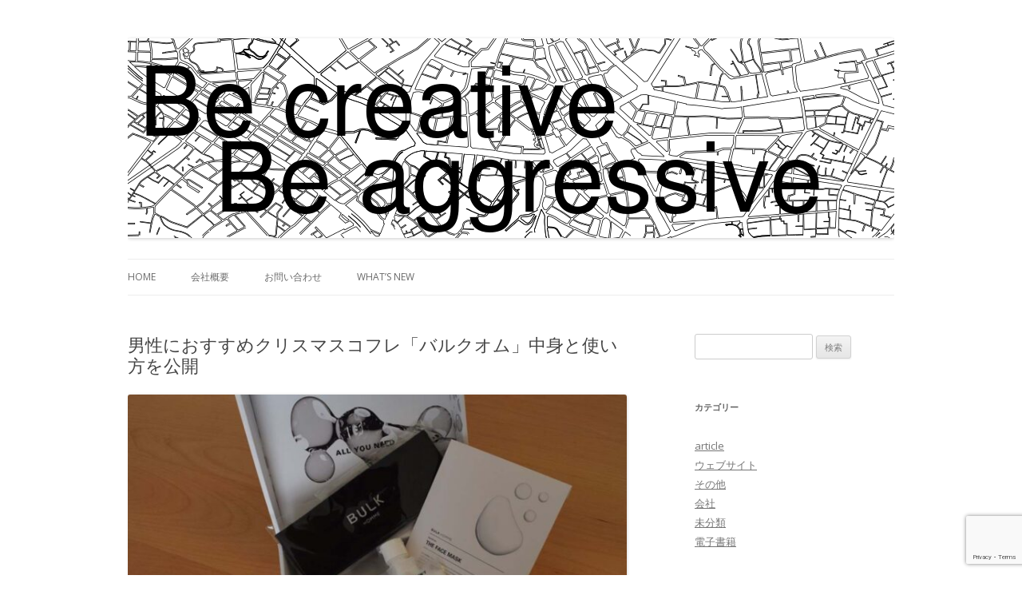

--- FILE ---
content_type: text/html; charset=UTF-8
request_url: http://redhcp.com/article/487936/
body_size: 18187
content:
<!DOCTYPE html>
<!--[if IE 7]>
<html class="ie ie7" lang="ja">
<![endif]-->
<!--[if IE 8]>
<html class="ie ie8" lang="ja">
<![endif]-->
<!--[if !(IE 7) | !(IE 8)  ]><!-->
<html lang="ja">
<!--<![endif]-->
<head>
<meta charset="UTF-8" />
<meta name="viewport" content="width=device-width" />
<title>男性におすすめクリスマスコフレ「バルクオム」中身と使い方を公開 | ビードットコム</title>
<link rel="profile" href="http://gmpg.org/xfn/11" />
<link rel="pingback" href="http://redhcp.com/xmlrpc.php" />
<!--[if lt IE 9]>
<script src="http://redhcp.com/wp-content/themes/twentytwelve/js/html5.js" type="text/javascript"></script>
<![endif]-->
<link rel='dns-prefetch' href='//www.google.com' />
<link rel='dns-prefetch' href='//www.googletagmanager.com' />
<link rel='dns-prefetch' href='//fonts.googleapis.com' />
<link rel='dns-prefetch' href='//s.w.org' />
<link rel="alternate" type="application/rss+xml" title="ビードットコム &raquo; フィード" href="http://redhcp.com/feed/" />
<link rel="alternate" type="application/rss+xml" title="ビードットコム &raquo; コメントフィード" href="http://redhcp.com/comments/feed/" />
<link rel="alternate" type="application/rss+xml" title="ビードットコム &raquo; 男性におすすめクリスマスコフレ「バルクオム」中身と使い方を公開 のコメントのフィード" href="http://redhcp.com/article/487936/feed/" />
<!-- This site uses the Google Analytics by MonsterInsights plugin v7.12.3 - Using Analytics tracking - https://www.monsterinsights.com/ -->
<script type="text/javascript" data-cfasync="false">
    (window.gaDevIds=window.gaDevIds||[]).push("dZGIzZG");
	var mi_version         = '7.12.3';
	var mi_track_user      = true;
	var mi_no_track_reason = '';
	
	var disableStr = 'ga-disable-UA-45731818-1';

	/* Function to detect opted out users */
	function __gaTrackerIsOptedOut() {
		return document.cookie.indexOf(disableStr + '=true') > -1;
	}

	/* Disable tracking if the opt-out cookie exists. */
	if ( __gaTrackerIsOptedOut() ) {
		window[disableStr] = true;
	}

	/* Opt-out function */
	function __gaTrackerOptout() {
	  document.cookie = disableStr + '=true; expires=Thu, 31 Dec 2099 23:59:59 UTC; path=/';
	  window[disableStr] = true;
	}

	if ( 'undefined' === typeof gaOptout ) {
		function gaOptout() {
			__gaTrackerOptout();
		}
	}
	
	if ( mi_track_user ) {
		(function(i,s,o,g,r,a,m){i['GoogleAnalyticsObject']=r;i[r]=i[r]||function(){
			(i[r].q=i[r].q||[]).push(arguments)},i[r].l=1*new Date();a=s.createElement(o),
			m=s.getElementsByTagName(o)[0];a.async=1;a.src=g;m.parentNode.insertBefore(a,m)
		})(window,document,'script','//www.google-analytics.com/analytics.js','__gaTracker');

		__gaTracker('create', 'UA-45731818-1', 'auto');
		__gaTracker('set', 'forceSSL', true);
		__gaTracker('require', 'displayfeatures');
		__gaTracker('require', 'linkid', 'linkid.js');
		__gaTracker('send','pageview');
	} else {
		console.log( "" );
		(function() {
			/* https://developers.google.com/analytics/devguides/collection/analyticsjs/ */
			var noopfn = function() {
				return null;
			};
			var noopnullfn = function() {
				return null;
			};
			var Tracker = function() {
				return null;
			};
			var p = Tracker.prototype;
			p.get = noopfn;
			p.set = noopfn;
			p.send = noopfn;
			var __gaTracker = function() {
				var len = arguments.length;
				if ( len === 0 ) {
					return;
				}
				var f = arguments[len-1];
				if ( typeof f !== 'object' || f === null || typeof f.hitCallback !== 'function' ) {
					console.log( 'Not running function __gaTracker(' + arguments[0] + " ....) because you are not being tracked. " + mi_no_track_reason );
					return;
				}
				try {
					f.hitCallback();
				} catch (ex) {

				}
			};
			__gaTracker.create = function() {
				return new Tracker();
			};
			__gaTracker.getByName = noopnullfn;
			__gaTracker.getAll = function() {
				return [];
			};
			__gaTracker.remove = noopfn;
			window['__gaTracker'] = __gaTracker;
					})();
		}
</script>
<!-- / Google Analytics by MonsterInsights -->
		<script type="text/javascript">
			window._wpemojiSettings = {"baseUrl":"https:\/\/s.w.org\/images\/core\/emoji\/13.0.0\/72x72\/","ext":".png","svgUrl":"https:\/\/s.w.org\/images\/core\/emoji\/13.0.0\/svg\/","svgExt":".svg","source":{"concatemoji":"http:\/\/redhcp.com\/wp-includes\/js\/wp-emoji-release.min.js?ver=5.5.17"}};
			!function(e,a,t){var n,r,o,i=a.createElement("canvas"),p=i.getContext&&i.getContext("2d");function s(e,t){var a=String.fromCharCode;p.clearRect(0,0,i.width,i.height),p.fillText(a.apply(this,e),0,0);e=i.toDataURL();return p.clearRect(0,0,i.width,i.height),p.fillText(a.apply(this,t),0,0),e===i.toDataURL()}function c(e){var t=a.createElement("script");t.src=e,t.defer=t.type="text/javascript",a.getElementsByTagName("head")[0].appendChild(t)}for(o=Array("flag","emoji"),t.supports={everything:!0,everythingExceptFlag:!0},r=0;r<o.length;r++)t.supports[o[r]]=function(e){if(!p||!p.fillText)return!1;switch(p.textBaseline="top",p.font="600 32px Arial",e){case"flag":return s([127987,65039,8205,9895,65039],[127987,65039,8203,9895,65039])?!1:!s([55356,56826,55356,56819],[55356,56826,8203,55356,56819])&&!s([55356,57332,56128,56423,56128,56418,56128,56421,56128,56430,56128,56423,56128,56447],[55356,57332,8203,56128,56423,8203,56128,56418,8203,56128,56421,8203,56128,56430,8203,56128,56423,8203,56128,56447]);case"emoji":return!s([55357,56424,8205,55356,57212],[55357,56424,8203,55356,57212])}return!1}(o[r]),t.supports.everything=t.supports.everything&&t.supports[o[r]],"flag"!==o[r]&&(t.supports.everythingExceptFlag=t.supports.everythingExceptFlag&&t.supports[o[r]]);t.supports.everythingExceptFlag=t.supports.everythingExceptFlag&&!t.supports.flag,t.DOMReady=!1,t.readyCallback=function(){t.DOMReady=!0},t.supports.everything||(n=function(){t.readyCallback()},a.addEventListener?(a.addEventListener("DOMContentLoaded",n,!1),e.addEventListener("load",n,!1)):(e.attachEvent("onload",n),a.attachEvent("onreadystatechange",function(){"complete"===a.readyState&&t.readyCallback()})),(n=t.source||{}).concatemoji?c(n.concatemoji):n.wpemoji&&n.twemoji&&(c(n.twemoji),c(n.wpemoji)))}(window,document,window._wpemojiSettings);
		</script>
		<style type="text/css">
img.wp-smiley,
img.emoji {
	display: inline !important;
	border: none !important;
	box-shadow: none !important;
	height: 1em !important;
	width: 1em !important;
	margin: 0 .07em !important;
	vertical-align: -0.1em !important;
	background: none !important;
	padding: 0 !important;
}
</style>
	<link rel='stylesheet' id='wp-block-library-css'  href='http://redhcp.com/wp-includes/css/dist/block-library/style.min.css?ver=5.5.17' type='text/css' media='all' />
<link rel='stylesheet' id='contact-form-7-css'  href='http://redhcp.com/wp-content/plugins/contact-form-7/includes/css/styles.css?ver=5.2.2' type='text/css' media='all' />
<link rel='stylesheet' id='twentytwelve-fonts-css'  href='http://fonts.googleapis.com/css?family=Open+Sans:400italic,700italic,400,700&#038;subset=latin,latin-ext' type='text/css' media='all' />
<link rel='stylesheet' id='twentytwelve-style-css'  href='http://redhcp.com/wp-content/themes/twentytwelve/style.css?ver=5.5.17' type='text/css' media='all' />
<!--[if lt IE 9]>
<link rel='stylesheet' id='twentytwelve-ie-css'  href='http://redhcp.com/wp-content/themes/twentytwelve/css/ie.css?ver=20121010' type='text/css' media='all' />
<![endif]-->
<script type='text/javascript' id='monsterinsights-frontend-script-js-extra'>
/* <![CDATA[ */
var monsterinsights_frontend = {"js_events_tracking":"true","download_extensions":"doc,pdf,ppt,zip,xls,docx,pptx,xlsx","inbound_paths":"[{\"path\":\"\\\/go\\\/\",\"label\":\"affiliate\"},{\"path\":\"\\\/recommend\\\/\",\"label\":\"affiliate\"}]","home_url":"http:\/\/redhcp.com","hash_tracking":"false"};
/* ]]> */
</script>
<script type='text/javascript' src='http://redhcp.com/wp-content/plugins/google-analytics-for-wordpress/assets/js/frontend.min.js?ver=7.12.3' id='monsterinsights-frontend-script-js'></script>
<script type='text/javascript' src='http://redhcp.com/wp-includes/js/jquery/jquery.js?ver=1.12.4-wp' id='jquery-core-js'></script>

<!-- Google アナリティクス スニペット (Site Kit が追加) -->
<script type='text/javascript' src='https://www.googletagmanager.com/gtag/js?id=UA-45731818-1' id='google_gtagjs-js' async></script>
<script type='text/javascript' id='google_gtagjs-js-after'>
window.dataLayer = window.dataLayer || [];function gtag(){dataLayer.push(arguments);}
gtag('set', 'linker', {"domains":["redhcp.com"]} );
gtag("js", new Date());
gtag("set", "developer_id.dZTNiMT", true);
gtag("config", "UA-45731818-1", {"anonymize_ip":true});
gtag("config", "GT-TB7DPFR");
</script>

<!-- (ここまで) Google アナリティクス スニペット (Site Kit が追加) -->
<link rel="https://api.w.org/" href="http://redhcp.com/wp-json/" /><link rel="EditURI" type="application/rsd+xml" title="RSD" href="http://redhcp.com/xmlrpc.php?rsd" />
<link rel="wlwmanifest" type="application/wlwmanifest+xml" href="http://redhcp.com/wp-includes/wlwmanifest.xml" /> 
<link rel='prev' title='目元の疲れを癒す至福の目元ケア体験「３Dアイマジックタッピング」' href='http://redhcp.com/article/487935/' />
<link rel='next' title='乾燥が気になる季節にこすらず優しく洗う濃密泡「BOTANIST」' href='http://redhcp.com/article/487938/' />
<meta name="generator" content="WordPress 5.5.17" />
<link rel="canonical" href="http://redhcp.com/article/487936/" />
<link rel='shortlink' href='http://redhcp.com/?p=487936' />
<link rel="alternate" type="application/json+oembed" href="http://redhcp.com/wp-json/oembed/1.0/embed?url=http%3A%2F%2Fredhcp.com%2Farticle%2F487936%2F" />
<link rel="alternate" type="text/xml+oembed" href="http://redhcp.com/wp-json/oembed/1.0/embed?url=http%3A%2F%2Fredhcp.com%2Farticle%2F487936%2F&#038;format=xml" />
<meta name="generator" content="Site Kit by Google 1.101.0" />	<style type="text/css">
			.site-title,
		.site-description {
			position: absolute !important;
			clip: rect(1px 1px 1px 1px); /* IE7 */
			clip: rect(1px, 1px, 1px, 1px);
		}
		</style>
	<style type="text/css" id="custom-background-css">
body.custom-background { background-color: #ffffff; }
</style>
	
<!-- Google タグ マネージャー スニペット (Site Kit が追加) -->
<script>
			( function( w, d, s, l, i ) {
				w[l] = w[l] || [];
				w[l].push( {'gtm.start': new Date().getTime(), event: 'gtm.js'} );
				var f = d.getElementsByTagName( s )[0],
					j = d.createElement( s ), dl = l != 'dataLayer' ? '&l=' + l : '';
				j.async = true;
				j.src = 'https://www.googletagmanager.com/gtm.js?id=' + i + dl;
				f.parentNode.insertBefore( j, f );
			} )( window, document, 'script', 'dataLayer', 'GTM-WCJ2DQC' );
			
</script>

<!-- (ここまで) Google タグ マネージャー スニペット (Site Kit が追加) -->
</head>

<body class="article-template-default single single-article postid-487936 single-format-standard custom-background custom-background-white custom-font-enabled single-author">
<div id="page" class="hfeed site">
	<header id="masthead" class="site-header" role="banner">
		<hgroup>
			<h1 class="site-title"><a href="http://redhcp.com/" title="ビードットコム" rel="home">ビードットコム</a></h1>
			<h2 class="site-description">Be creative, Be aggressive</h2>
		</hgroup>

					<a href="http://redhcp.com/"><img src="http://redhcp.com/wp-content/uploads/2013/02/headeranim.gif" class="header-image" width="960" height="250" alt="" /></a>
		
		<nav id="site-navigation" class="main-navigation" role="navigation">
			<h3 class="menu-toggle">メニュー</h3>
			<a class="assistive-text" href="#content" title="コンテンツへ移動">コンテンツへ移動</a>
			<div class="menu-%e3%83%a1%e3%83%8b%e3%83%a5%e3%83%bc-1-container"><ul id="menu-%e3%83%a1%e3%83%8b%e3%83%a5%e3%83%bc-1" class="nav-menu"><li id="menu-item-287" class="menu-item menu-item-type-post_type menu-item-object-page menu-item-home menu-item-287"><a href="http://redhcp.com/">Home</a></li>
<li id="menu-item-289" class="menu-item menu-item-type-post_type menu-item-object-page menu-item-has-children menu-item-289"><a href="http://redhcp.com/company/">会社概要</a>
<ul class="sub-menu">
	<li id="menu-item-290" class="menu-item menu-item-type-post_type menu-item-object-page menu-item-290"><a href="http://redhcp.com/company/%e6%b2%bf%e9%9d%a9/">沿革</a></li>
	<li id="menu-item-291" class="menu-item menu-item-type-post_type menu-item-object-page menu-item-291"><a href="http://redhcp.com/company/%e4%bc%9a%e7%a4%be%e6%a6%82%e8%a6%81/">所在地</a></li>
	<li id="menu-item-292" class="menu-item menu-item-type-post_type menu-item-object-page menu-item-292"><a href="http://redhcp.com/company/%e6%8e%a1%e7%94%a8/">採用</a></li>
</ul>
</li>
<li id="menu-item-363" class="menu-item menu-item-type-post_type menu-item-object-page menu-item-363"><a href="http://redhcp.com/contactus/">お問い合わせ</a></li>
<li id="menu-item-294" class="menu-item menu-item-type-taxonomy menu-item-object-category current-article-ancestor current-menu-parent current-article-parent menu-item-294"><a href="http://redhcp.com/category/article/">What&#8217;s New</a></li>
</ul></div>		</nav><!-- #site-navigation -->

	</header><!-- #masthead -->

	<div id="main" class="wrapper">
	<div id="primary" class="site-content">
		<div id="content" role="main">

			
				
	<article id="post-487936" class="post-487936 article type-article status-publish format-standard hentry category-article tag-groomen">
				<header class="entry-header">
									<h1 class="entry-title">男性におすすめクリスマスコフレ「バルクオム」中身と使い方を公開</h1>
								</header><!-- .entry-header -->

				<div class="entry-content">
			<p><img width="672" height="372" src="https://mbpod.cheerup.jp/wp-content/uploads/2022/11/b885f8e1bd8ac0fe085f920958f64548-1-672x372.jpg" class="attachment-post-thumbnail size-post-thumbnail wp-post-image" alt="" loading="lazy" /></p>
<p>メンズスキンケアブランド「バルクオム」からホリデーシーズンに喜ばれる「FACE WASH SET」が登場。コフレセットは限定パッケージに洗顔後の肌を集中的にケアするアイテムを厳選。非売品のオリジナルヘアバンドも入っている</p>
<p>The post <a href="https://groomen.cheerup.jp/article/202211_bulkhomme">男性におすすめクリスマスコフレ「バルクオム」<br />中身と使い方を公開</a> first appeared on <a href="https://groomen.cheerup.jp">Cheer up GROOMEN</a>.</p>
<p><a href="https://groomen.cheerup.jp/article/202211_bulkhomme">続きを読む</a></p>
					</div><!-- .entry-content -->
		
    <footer class="entry-meta">
      2022年12月13日      <a href="http://redhcp.com/tag/groomen/" rel="tag">groomen</a>    </footer><!-- .entry-meta -->
	</article><!-- #post -->

				
<div id="comments" class="comments-area">

	
	
	
</div><!-- #comments .comments-area -->
			
		</div><!-- #content -->
	</div><!-- #primary -->


			<div id="secondary" class="widget-area" role="complementary">
			<aside id="search-2" class="widget widget_search"><form role="search" method="get" id="searchform" class="searchform" action="http://redhcp.com/">
				<div>
					<label class="screen-reader-text" for="s">検索:</label>
					<input type="text" value="" name="s" id="s" />
					<input type="submit" id="searchsubmit" value="検索" />
				</div>
			</form></aside><aside id="categories-2" class="widget widget_categories"><h3 class="widget-title">カテゴリー</h3>
			<ul>
					<li class="cat-item cat-item-9"><a href="http://redhcp.com/category/article/">article</a>
</li>
	<li class="cat-item cat-item-3"><a href="http://redhcp.com/category/website/">ウェブサイト</a>
</li>
	<li class="cat-item cat-item-5"><a href="http://redhcp.com/category/others/">その他</a>
</li>
	<li class="cat-item cat-item-6"><a href="http://redhcp.com/category/company/">会社</a>
</li>
	<li class="cat-item cat-item-1"><a href="http://redhcp.com/category/%e6%9c%aa%e5%88%86%e9%a1%9e/">未分類</a>
</li>
	<li class="cat-item cat-item-4"><a href="http://redhcp.com/category/ebooks/">電子書籍</a>
</li>
			</ul>

			</aside>		</div><!-- #secondary -->
		</div><!-- #main .wrapper -->
	<footer id="colophon" role="contentinfo">
	</footer><!-- #colophon -->
</div><!-- #page -->

		<!-- Google タグ マネージャー (noscript) スニペット (Site Kit が追加) -->
		<noscript>
			<iframe src="https://www.googletagmanager.com/ns.html?id=GTM-WCJ2DQC" height="0" width="0" style="display:none;visibility:hidden"></iframe>
		</noscript>
		<!-- (ここまで) Google タグ マネージャー (noscript) スニペット (Site Kit が追加) -->
		<script type='text/javascript' id='contact-form-7-js-extra'>
/* <![CDATA[ */
var wpcf7 = {"apiSettings":{"root":"http:\/\/redhcp.com\/wp-json\/contact-form-7\/v1","namespace":"contact-form-7\/v1"}};
/* ]]> */
</script>
<script type='text/javascript' src='http://redhcp.com/wp-content/plugins/contact-form-7/includes/js/scripts.js?ver=5.2.2' id='contact-form-7-js'></script>
<script type='text/javascript' src='https://www.google.com/recaptcha/api.js?render=6Lc45dcZAAAAACHWR0Q1FmSEQPHuoVVeQ6rinYwN&#038;ver=3.0' id='google-recaptcha-js'></script>
<script type='text/javascript' id='wpcf7-recaptcha-js-extra'>
/* <![CDATA[ */
var wpcf7_recaptcha = {"sitekey":"6Lc45dcZAAAAACHWR0Q1FmSEQPHuoVVeQ6rinYwN","actions":{"homepage":"homepage","contactform":"contactform"}};
/* ]]> */
</script>
<script type='text/javascript' src='http://redhcp.com/wp-content/plugins/contact-form-7/modules/recaptcha/script.js?ver=5.2.2' id='wpcf7-recaptcha-js'></script>
<script type='text/javascript' src='http://redhcp.com/wp-content/themes/twentytwelve/js/navigation.js?ver=1.0' id='twentytwelve-navigation-js'></script>
<script type='text/javascript' src='http://redhcp.com/wp-includes/js/wp-embed.min.js?ver=5.5.17' id='wp-embed-js'></script>
</body>
</html>

--- FILE ---
content_type: text/html; charset=utf-8
request_url: https://www.google.com/recaptcha/api2/anchor?ar=1&k=6Lc45dcZAAAAACHWR0Q1FmSEQPHuoVVeQ6rinYwN&co=aHR0cDovL3JlZGhjcC5jb206ODA.&hl=en&v=N67nZn4AqZkNcbeMu4prBgzg&size=invisible&anchor-ms=20000&execute-ms=30000&cb=n15ijhbjq5gg
body_size: 48720
content:
<!DOCTYPE HTML><html dir="ltr" lang="en"><head><meta http-equiv="Content-Type" content="text/html; charset=UTF-8">
<meta http-equiv="X-UA-Compatible" content="IE=edge">
<title>reCAPTCHA</title>
<style type="text/css">
/* cyrillic-ext */
@font-face {
  font-family: 'Roboto';
  font-style: normal;
  font-weight: 400;
  font-stretch: 100%;
  src: url(//fonts.gstatic.com/s/roboto/v48/KFO7CnqEu92Fr1ME7kSn66aGLdTylUAMa3GUBHMdazTgWw.woff2) format('woff2');
  unicode-range: U+0460-052F, U+1C80-1C8A, U+20B4, U+2DE0-2DFF, U+A640-A69F, U+FE2E-FE2F;
}
/* cyrillic */
@font-face {
  font-family: 'Roboto';
  font-style: normal;
  font-weight: 400;
  font-stretch: 100%;
  src: url(//fonts.gstatic.com/s/roboto/v48/KFO7CnqEu92Fr1ME7kSn66aGLdTylUAMa3iUBHMdazTgWw.woff2) format('woff2');
  unicode-range: U+0301, U+0400-045F, U+0490-0491, U+04B0-04B1, U+2116;
}
/* greek-ext */
@font-face {
  font-family: 'Roboto';
  font-style: normal;
  font-weight: 400;
  font-stretch: 100%;
  src: url(//fonts.gstatic.com/s/roboto/v48/KFO7CnqEu92Fr1ME7kSn66aGLdTylUAMa3CUBHMdazTgWw.woff2) format('woff2');
  unicode-range: U+1F00-1FFF;
}
/* greek */
@font-face {
  font-family: 'Roboto';
  font-style: normal;
  font-weight: 400;
  font-stretch: 100%;
  src: url(//fonts.gstatic.com/s/roboto/v48/KFO7CnqEu92Fr1ME7kSn66aGLdTylUAMa3-UBHMdazTgWw.woff2) format('woff2');
  unicode-range: U+0370-0377, U+037A-037F, U+0384-038A, U+038C, U+038E-03A1, U+03A3-03FF;
}
/* math */
@font-face {
  font-family: 'Roboto';
  font-style: normal;
  font-weight: 400;
  font-stretch: 100%;
  src: url(//fonts.gstatic.com/s/roboto/v48/KFO7CnqEu92Fr1ME7kSn66aGLdTylUAMawCUBHMdazTgWw.woff2) format('woff2');
  unicode-range: U+0302-0303, U+0305, U+0307-0308, U+0310, U+0312, U+0315, U+031A, U+0326-0327, U+032C, U+032F-0330, U+0332-0333, U+0338, U+033A, U+0346, U+034D, U+0391-03A1, U+03A3-03A9, U+03B1-03C9, U+03D1, U+03D5-03D6, U+03F0-03F1, U+03F4-03F5, U+2016-2017, U+2034-2038, U+203C, U+2040, U+2043, U+2047, U+2050, U+2057, U+205F, U+2070-2071, U+2074-208E, U+2090-209C, U+20D0-20DC, U+20E1, U+20E5-20EF, U+2100-2112, U+2114-2115, U+2117-2121, U+2123-214F, U+2190, U+2192, U+2194-21AE, U+21B0-21E5, U+21F1-21F2, U+21F4-2211, U+2213-2214, U+2216-22FF, U+2308-230B, U+2310, U+2319, U+231C-2321, U+2336-237A, U+237C, U+2395, U+239B-23B7, U+23D0, U+23DC-23E1, U+2474-2475, U+25AF, U+25B3, U+25B7, U+25BD, U+25C1, U+25CA, U+25CC, U+25FB, U+266D-266F, U+27C0-27FF, U+2900-2AFF, U+2B0E-2B11, U+2B30-2B4C, U+2BFE, U+3030, U+FF5B, U+FF5D, U+1D400-1D7FF, U+1EE00-1EEFF;
}
/* symbols */
@font-face {
  font-family: 'Roboto';
  font-style: normal;
  font-weight: 400;
  font-stretch: 100%;
  src: url(//fonts.gstatic.com/s/roboto/v48/KFO7CnqEu92Fr1ME7kSn66aGLdTylUAMaxKUBHMdazTgWw.woff2) format('woff2');
  unicode-range: U+0001-000C, U+000E-001F, U+007F-009F, U+20DD-20E0, U+20E2-20E4, U+2150-218F, U+2190, U+2192, U+2194-2199, U+21AF, U+21E6-21F0, U+21F3, U+2218-2219, U+2299, U+22C4-22C6, U+2300-243F, U+2440-244A, U+2460-24FF, U+25A0-27BF, U+2800-28FF, U+2921-2922, U+2981, U+29BF, U+29EB, U+2B00-2BFF, U+4DC0-4DFF, U+FFF9-FFFB, U+10140-1018E, U+10190-1019C, U+101A0, U+101D0-101FD, U+102E0-102FB, U+10E60-10E7E, U+1D2C0-1D2D3, U+1D2E0-1D37F, U+1F000-1F0FF, U+1F100-1F1AD, U+1F1E6-1F1FF, U+1F30D-1F30F, U+1F315, U+1F31C, U+1F31E, U+1F320-1F32C, U+1F336, U+1F378, U+1F37D, U+1F382, U+1F393-1F39F, U+1F3A7-1F3A8, U+1F3AC-1F3AF, U+1F3C2, U+1F3C4-1F3C6, U+1F3CA-1F3CE, U+1F3D4-1F3E0, U+1F3ED, U+1F3F1-1F3F3, U+1F3F5-1F3F7, U+1F408, U+1F415, U+1F41F, U+1F426, U+1F43F, U+1F441-1F442, U+1F444, U+1F446-1F449, U+1F44C-1F44E, U+1F453, U+1F46A, U+1F47D, U+1F4A3, U+1F4B0, U+1F4B3, U+1F4B9, U+1F4BB, U+1F4BF, U+1F4C8-1F4CB, U+1F4D6, U+1F4DA, U+1F4DF, U+1F4E3-1F4E6, U+1F4EA-1F4ED, U+1F4F7, U+1F4F9-1F4FB, U+1F4FD-1F4FE, U+1F503, U+1F507-1F50B, U+1F50D, U+1F512-1F513, U+1F53E-1F54A, U+1F54F-1F5FA, U+1F610, U+1F650-1F67F, U+1F687, U+1F68D, U+1F691, U+1F694, U+1F698, U+1F6AD, U+1F6B2, U+1F6B9-1F6BA, U+1F6BC, U+1F6C6-1F6CF, U+1F6D3-1F6D7, U+1F6E0-1F6EA, U+1F6F0-1F6F3, U+1F6F7-1F6FC, U+1F700-1F7FF, U+1F800-1F80B, U+1F810-1F847, U+1F850-1F859, U+1F860-1F887, U+1F890-1F8AD, U+1F8B0-1F8BB, U+1F8C0-1F8C1, U+1F900-1F90B, U+1F93B, U+1F946, U+1F984, U+1F996, U+1F9E9, U+1FA00-1FA6F, U+1FA70-1FA7C, U+1FA80-1FA89, U+1FA8F-1FAC6, U+1FACE-1FADC, U+1FADF-1FAE9, U+1FAF0-1FAF8, U+1FB00-1FBFF;
}
/* vietnamese */
@font-face {
  font-family: 'Roboto';
  font-style: normal;
  font-weight: 400;
  font-stretch: 100%;
  src: url(//fonts.gstatic.com/s/roboto/v48/KFO7CnqEu92Fr1ME7kSn66aGLdTylUAMa3OUBHMdazTgWw.woff2) format('woff2');
  unicode-range: U+0102-0103, U+0110-0111, U+0128-0129, U+0168-0169, U+01A0-01A1, U+01AF-01B0, U+0300-0301, U+0303-0304, U+0308-0309, U+0323, U+0329, U+1EA0-1EF9, U+20AB;
}
/* latin-ext */
@font-face {
  font-family: 'Roboto';
  font-style: normal;
  font-weight: 400;
  font-stretch: 100%;
  src: url(//fonts.gstatic.com/s/roboto/v48/KFO7CnqEu92Fr1ME7kSn66aGLdTylUAMa3KUBHMdazTgWw.woff2) format('woff2');
  unicode-range: U+0100-02BA, U+02BD-02C5, U+02C7-02CC, U+02CE-02D7, U+02DD-02FF, U+0304, U+0308, U+0329, U+1D00-1DBF, U+1E00-1E9F, U+1EF2-1EFF, U+2020, U+20A0-20AB, U+20AD-20C0, U+2113, U+2C60-2C7F, U+A720-A7FF;
}
/* latin */
@font-face {
  font-family: 'Roboto';
  font-style: normal;
  font-weight: 400;
  font-stretch: 100%;
  src: url(//fonts.gstatic.com/s/roboto/v48/KFO7CnqEu92Fr1ME7kSn66aGLdTylUAMa3yUBHMdazQ.woff2) format('woff2');
  unicode-range: U+0000-00FF, U+0131, U+0152-0153, U+02BB-02BC, U+02C6, U+02DA, U+02DC, U+0304, U+0308, U+0329, U+2000-206F, U+20AC, U+2122, U+2191, U+2193, U+2212, U+2215, U+FEFF, U+FFFD;
}
/* cyrillic-ext */
@font-face {
  font-family: 'Roboto';
  font-style: normal;
  font-weight: 500;
  font-stretch: 100%;
  src: url(//fonts.gstatic.com/s/roboto/v48/KFO7CnqEu92Fr1ME7kSn66aGLdTylUAMa3GUBHMdazTgWw.woff2) format('woff2');
  unicode-range: U+0460-052F, U+1C80-1C8A, U+20B4, U+2DE0-2DFF, U+A640-A69F, U+FE2E-FE2F;
}
/* cyrillic */
@font-face {
  font-family: 'Roboto';
  font-style: normal;
  font-weight: 500;
  font-stretch: 100%;
  src: url(//fonts.gstatic.com/s/roboto/v48/KFO7CnqEu92Fr1ME7kSn66aGLdTylUAMa3iUBHMdazTgWw.woff2) format('woff2');
  unicode-range: U+0301, U+0400-045F, U+0490-0491, U+04B0-04B1, U+2116;
}
/* greek-ext */
@font-face {
  font-family: 'Roboto';
  font-style: normal;
  font-weight: 500;
  font-stretch: 100%;
  src: url(//fonts.gstatic.com/s/roboto/v48/KFO7CnqEu92Fr1ME7kSn66aGLdTylUAMa3CUBHMdazTgWw.woff2) format('woff2');
  unicode-range: U+1F00-1FFF;
}
/* greek */
@font-face {
  font-family: 'Roboto';
  font-style: normal;
  font-weight: 500;
  font-stretch: 100%;
  src: url(//fonts.gstatic.com/s/roboto/v48/KFO7CnqEu92Fr1ME7kSn66aGLdTylUAMa3-UBHMdazTgWw.woff2) format('woff2');
  unicode-range: U+0370-0377, U+037A-037F, U+0384-038A, U+038C, U+038E-03A1, U+03A3-03FF;
}
/* math */
@font-face {
  font-family: 'Roboto';
  font-style: normal;
  font-weight: 500;
  font-stretch: 100%;
  src: url(//fonts.gstatic.com/s/roboto/v48/KFO7CnqEu92Fr1ME7kSn66aGLdTylUAMawCUBHMdazTgWw.woff2) format('woff2');
  unicode-range: U+0302-0303, U+0305, U+0307-0308, U+0310, U+0312, U+0315, U+031A, U+0326-0327, U+032C, U+032F-0330, U+0332-0333, U+0338, U+033A, U+0346, U+034D, U+0391-03A1, U+03A3-03A9, U+03B1-03C9, U+03D1, U+03D5-03D6, U+03F0-03F1, U+03F4-03F5, U+2016-2017, U+2034-2038, U+203C, U+2040, U+2043, U+2047, U+2050, U+2057, U+205F, U+2070-2071, U+2074-208E, U+2090-209C, U+20D0-20DC, U+20E1, U+20E5-20EF, U+2100-2112, U+2114-2115, U+2117-2121, U+2123-214F, U+2190, U+2192, U+2194-21AE, U+21B0-21E5, U+21F1-21F2, U+21F4-2211, U+2213-2214, U+2216-22FF, U+2308-230B, U+2310, U+2319, U+231C-2321, U+2336-237A, U+237C, U+2395, U+239B-23B7, U+23D0, U+23DC-23E1, U+2474-2475, U+25AF, U+25B3, U+25B7, U+25BD, U+25C1, U+25CA, U+25CC, U+25FB, U+266D-266F, U+27C0-27FF, U+2900-2AFF, U+2B0E-2B11, U+2B30-2B4C, U+2BFE, U+3030, U+FF5B, U+FF5D, U+1D400-1D7FF, U+1EE00-1EEFF;
}
/* symbols */
@font-face {
  font-family: 'Roboto';
  font-style: normal;
  font-weight: 500;
  font-stretch: 100%;
  src: url(//fonts.gstatic.com/s/roboto/v48/KFO7CnqEu92Fr1ME7kSn66aGLdTylUAMaxKUBHMdazTgWw.woff2) format('woff2');
  unicode-range: U+0001-000C, U+000E-001F, U+007F-009F, U+20DD-20E0, U+20E2-20E4, U+2150-218F, U+2190, U+2192, U+2194-2199, U+21AF, U+21E6-21F0, U+21F3, U+2218-2219, U+2299, U+22C4-22C6, U+2300-243F, U+2440-244A, U+2460-24FF, U+25A0-27BF, U+2800-28FF, U+2921-2922, U+2981, U+29BF, U+29EB, U+2B00-2BFF, U+4DC0-4DFF, U+FFF9-FFFB, U+10140-1018E, U+10190-1019C, U+101A0, U+101D0-101FD, U+102E0-102FB, U+10E60-10E7E, U+1D2C0-1D2D3, U+1D2E0-1D37F, U+1F000-1F0FF, U+1F100-1F1AD, U+1F1E6-1F1FF, U+1F30D-1F30F, U+1F315, U+1F31C, U+1F31E, U+1F320-1F32C, U+1F336, U+1F378, U+1F37D, U+1F382, U+1F393-1F39F, U+1F3A7-1F3A8, U+1F3AC-1F3AF, U+1F3C2, U+1F3C4-1F3C6, U+1F3CA-1F3CE, U+1F3D4-1F3E0, U+1F3ED, U+1F3F1-1F3F3, U+1F3F5-1F3F7, U+1F408, U+1F415, U+1F41F, U+1F426, U+1F43F, U+1F441-1F442, U+1F444, U+1F446-1F449, U+1F44C-1F44E, U+1F453, U+1F46A, U+1F47D, U+1F4A3, U+1F4B0, U+1F4B3, U+1F4B9, U+1F4BB, U+1F4BF, U+1F4C8-1F4CB, U+1F4D6, U+1F4DA, U+1F4DF, U+1F4E3-1F4E6, U+1F4EA-1F4ED, U+1F4F7, U+1F4F9-1F4FB, U+1F4FD-1F4FE, U+1F503, U+1F507-1F50B, U+1F50D, U+1F512-1F513, U+1F53E-1F54A, U+1F54F-1F5FA, U+1F610, U+1F650-1F67F, U+1F687, U+1F68D, U+1F691, U+1F694, U+1F698, U+1F6AD, U+1F6B2, U+1F6B9-1F6BA, U+1F6BC, U+1F6C6-1F6CF, U+1F6D3-1F6D7, U+1F6E0-1F6EA, U+1F6F0-1F6F3, U+1F6F7-1F6FC, U+1F700-1F7FF, U+1F800-1F80B, U+1F810-1F847, U+1F850-1F859, U+1F860-1F887, U+1F890-1F8AD, U+1F8B0-1F8BB, U+1F8C0-1F8C1, U+1F900-1F90B, U+1F93B, U+1F946, U+1F984, U+1F996, U+1F9E9, U+1FA00-1FA6F, U+1FA70-1FA7C, U+1FA80-1FA89, U+1FA8F-1FAC6, U+1FACE-1FADC, U+1FADF-1FAE9, U+1FAF0-1FAF8, U+1FB00-1FBFF;
}
/* vietnamese */
@font-face {
  font-family: 'Roboto';
  font-style: normal;
  font-weight: 500;
  font-stretch: 100%;
  src: url(//fonts.gstatic.com/s/roboto/v48/KFO7CnqEu92Fr1ME7kSn66aGLdTylUAMa3OUBHMdazTgWw.woff2) format('woff2');
  unicode-range: U+0102-0103, U+0110-0111, U+0128-0129, U+0168-0169, U+01A0-01A1, U+01AF-01B0, U+0300-0301, U+0303-0304, U+0308-0309, U+0323, U+0329, U+1EA0-1EF9, U+20AB;
}
/* latin-ext */
@font-face {
  font-family: 'Roboto';
  font-style: normal;
  font-weight: 500;
  font-stretch: 100%;
  src: url(//fonts.gstatic.com/s/roboto/v48/KFO7CnqEu92Fr1ME7kSn66aGLdTylUAMa3KUBHMdazTgWw.woff2) format('woff2');
  unicode-range: U+0100-02BA, U+02BD-02C5, U+02C7-02CC, U+02CE-02D7, U+02DD-02FF, U+0304, U+0308, U+0329, U+1D00-1DBF, U+1E00-1E9F, U+1EF2-1EFF, U+2020, U+20A0-20AB, U+20AD-20C0, U+2113, U+2C60-2C7F, U+A720-A7FF;
}
/* latin */
@font-face {
  font-family: 'Roboto';
  font-style: normal;
  font-weight: 500;
  font-stretch: 100%;
  src: url(//fonts.gstatic.com/s/roboto/v48/KFO7CnqEu92Fr1ME7kSn66aGLdTylUAMa3yUBHMdazQ.woff2) format('woff2');
  unicode-range: U+0000-00FF, U+0131, U+0152-0153, U+02BB-02BC, U+02C6, U+02DA, U+02DC, U+0304, U+0308, U+0329, U+2000-206F, U+20AC, U+2122, U+2191, U+2193, U+2212, U+2215, U+FEFF, U+FFFD;
}
/* cyrillic-ext */
@font-face {
  font-family: 'Roboto';
  font-style: normal;
  font-weight: 900;
  font-stretch: 100%;
  src: url(//fonts.gstatic.com/s/roboto/v48/KFO7CnqEu92Fr1ME7kSn66aGLdTylUAMa3GUBHMdazTgWw.woff2) format('woff2');
  unicode-range: U+0460-052F, U+1C80-1C8A, U+20B4, U+2DE0-2DFF, U+A640-A69F, U+FE2E-FE2F;
}
/* cyrillic */
@font-face {
  font-family: 'Roboto';
  font-style: normal;
  font-weight: 900;
  font-stretch: 100%;
  src: url(//fonts.gstatic.com/s/roboto/v48/KFO7CnqEu92Fr1ME7kSn66aGLdTylUAMa3iUBHMdazTgWw.woff2) format('woff2');
  unicode-range: U+0301, U+0400-045F, U+0490-0491, U+04B0-04B1, U+2116;
}
/* greek-ext */
@font-face {
  font-family: 'Roboto';
  font-style: normal;
  font-weight: 900;
  font-stretch: 100%;
  src: url(//fonts.gstatic.com/s/roboto/v48/KFO7CnqEu92Fr1ME7kSn66aGLdTylUAMa3CUBHMdazTgWw.woff2) format('woff2');
  unicode-range: U+1F00-1FFF;
}
/* greek */
@font-face {
  font-family: 'Roboto';
  font-style: normal;
  font-weight: 900;
  font-stretch: 100%;
  src: url(//fonts.gstatic.com/s/roboto/v48/KFO7CnqEu92Fr1ME7kSn66aGLdTylUAMa3-UBHMdazTgWw.woff2) format('woff2');
  unicode-range: U+0370-0377, U+037A-037F, U+0384-038A, U+038C, U+038E-03A1, U+03A3-03FF;
}
/* math */
@font-face {
  font-family: 'Roboto';
  font-style: normal;
  font-weight: 900;
  font-stretch: 100%;
  src: url(//fonts.gstatic.com/s/roboto/v48/KFO7CnqEu92Fr1ME7kSn66aGLdTylUAMawCUBHMdazTgWw.woff2) format('woff2');
  unicode-range: U+0302-0303, U+0305, U+0307-0308, U+0310, U+0312, U+0315, U+031A, U+0326-0327, U+032C, U+032F-0330, U+0332-0333, U+0338, U+033A, U+0346, U+034D, U+0391-03A1, U+03A3-03A9, U+03B1-03C9, U+03D1, U+03D5-03D6, U+03F0-03F1, U+03F4-03F5, U+2016-2017, U+2034-2038, U+203C, U+2040, U+2043, U+2047, U+2050, U+2057, U+205F, U+2070-2071, U+2074-208E, U+2090-209C, U+20D0-20DC, U+20E1, U+20E5-20EF, U+2100-2112, U+2114-2115, U+2117-2121, U+2123-214F, U+2190, U+2192, U+2194-21AE, U+21B0-21E5, U+21F1-21F2, U+21F4-2211, U+2213-2214, U+2216-22FF, U+2308-230B, U+2310, U+2319, U+231C-2321, U+2336-237A, U+237C, U+2395, U+239B-23B7, U+23D0, U+23DC-23E1, U+2474-2475, U+25AF, U+25B3, U+25B7, U+25BD, U+25C1, U+25CA, U+25CC, U+25FB, U+266D-266F, U+27C0-27FF, U+2900-2AFF, U+2B0E-2B11, U+2B30-2B4C, U+2BFE, U+3030, U+FF5B, U+FF5D, U+1D400-1D7FF, U+1EE00-1EEFF;
}
/* symbols */
@font-face {
  font-family: 'Roboto';
  font-style: normal;
  font-weight: 900;
  font-stretch: 100%;
  src: url(//fonts.gstatic.com/s/roboto/v48/KFO7CnqEu92Fr1ME7kSn66aGLdTylUAMaxKUBHMdazTgWw.woff2) format('woff2');
  unicode-range: U+0001-000C, U+000E-001F, U+007F-009F, U+20DD-20E0, U+20E2-20E4, U+2150-218F, U+2190, U+2192, U+2194-2199, U+21AF, U+21E6-21F0, U+21F3, U+2218-2219, U+2299, U+22C4-22C6, U+2300-243F, U+2440-244A, U+2460-24FF, U+25A0-27BF, U+2800-28FF, U+2921-2922, U+2981, U+29BF, U+29EB, U+2B00-2BFF, U+4DC0-4DFF, U+FFF9-FFFB, U+10140-1018E, U+10190-1019C, U+101A0, U+101D0-101FD, U+102E0-102FB, U+10E60-10E7E, U+1D2C0-1D2D3, U+1D2E0-1D37F, U+1F000-1F0FF, U+1F100-1F1AD, U+1F1E6-1F1FF, U+1F30D-1F30F, U+1F315, U+1F31C, U+1F31E, U+1F320-1F32C, U+1F336, U+1F378, U+1F37D, U+1F382, U+1F393-1F39F, U+1F3A7-1F3A8, U+1F3AC-1F3AF, U+1F3C2, U+1F3C4-1F3C6, U+1F3CA-1F3CE, U+1F3D4-1F3E0, U+1F3ED, U+1F3F1-1F3F3, U+1F3F5-1F3F7, U+1F408, U+1F415, U+1F41F, U+1F426, U+1F43F, U+1F441-1F442, U+1F444, U+1F446-1F449, U+1F44C-1F44E, U+1F453, U+1F46A, U+1F47D, U+1F4A3, U+1F4B0, U+1F4B3, U+1F4B9, U+1F4BB, U+1F4BF, U+1F4C8-1F4CB, U+1F4D6, U+1F4DA, U+1F4DF, U+1F4E3-1F4E6, U+1F4EA-1F4ED, U+1F4F7, U+1F4F9-1F4FB, U+1F4FD-1F4FE, U+1F503, U+1F507-1F50B, U+1F50D, U+1F512-1F513, U+1F53E-1F54A, U+1F54F-1F5FA, U+1F610, U+1F650-1F67F, U+1F687, U+1F68D, U+1F691, U+1F694, U+1F698, U+1F6AD, U+1F6B2, U+1F6B9-1F6BA, U+1F6BC, U+1F6C6-1F6CF, U+1F6D3-1F6D7, U+1F6E0-1F6EA, U+1F6F0-1F6F3, U+1F6F7-1F6FC, U+1F700-1F7FF, U+1F800-1F80B, U+1F810-1F847, U+1F850-1F859, U+1F860-1F887, U+1F890-1F8AD, U+1F8B0-1F8BB, U+1F8C0-1F8C1, U+1F900-1F90B, U+1F93B, U+1F946, U+1F984, U+1F996, U+1F9E9, U+1FA00-1FA6F, U+1FA70-1FA7C, U+1FA80-1FA89, U+1FA8F-1FAC6, U+1FACE-1FADC, U+1FADF-1FAE9, U+1FAF0-1FAF8, U+1FB00-1FBFF;
}
/* vietnamese */
@font-face {
  font-family: 'Roboto';
  font-style: normal;
  font-weight: 900;
  font-stretch: 100%;
  src: url(//fonts.gstatic.com/s/roboto/v48/KFO7CnqEu92Fr1ME7kSn66aGLdTylUAMa3OUBHMdazTgWw.woff2) format('woff2');
  unicode-range: U+0102-0103, U+0110-0111, U+0128-0129, U+0168-0169, U+01A0-01A1, U+01AF-01B0, U+0300-0301, U+0303-0304, U+0308-0309, U+0323, U+0329, U+1EA0-1EF9, U+20AB;
}
/* latin-ext */
@font-face {
  font-family: 'Roboto';
  font-style: normal;
  font-weight: 900;
  font-stretch: 100%;
  src: url(//fonts.gstatic.com/s/roboto/v48/KFO7CnqEu92Fr1ME7kSn66aGLdTylUAMa3KUBHMdazTgWw.woff2) format('woff2');
  unicode-range: U+0100-02BA, U+02BD-02C5, U+02C7-02CC, U+02CE-02D7, U+02DD-02FF, U+0304, U+0308, U+0329, U+1D00-1DBF, U+1E00-1E9F, U+1EF2-1EFF, U+2020, U+20A0-20AB, U+20AD-20C0, U+2113, U+2C60-2C7F, U+A720-A7FF;
}
/* latin */
@font-face {
  font-family: 'Roboto';
  font-style: normal;
  font-weight: 900;
  font-stretch: 100%;
  src: url(//fonts.gstatic.com/s/roboto/v48/KFO7CnqEu92Fr1ME7kSn66aGLdTylUAMa3yUBHMdazQ.woff2) format('woff2');
  unicode-range: U+0000-00FF, U+0131, U+0152-0153, U+02BB-02BC, U+02C6, U+02DA, U+02DC, U+0304, U+0308, U+0329, U+2000-206F, U+20AC, U+2122, U+2191, U+2193, U+2212, U+2215, U+FEFF, U+FFFD;
}

</style>
<link rel="stylesheet" type="text/css" href="https://www.gstatic.com/recaptcha/releases/N67nZn4AqZkNcbeMu4prBgzg/styles__ltr.css">
<script nonce="EjHGvNUvZ49OiDwNbojO9A" type="text/javascript">window['__recaptcha_api'] = 'https://www.google.com/recaptcha/api2/';</script>
<script type="text/javascript" src="https://www.gstatic.com/recaptcha/releases/N67nZn4AqZkNcbeMu4prBgzg/recaptcha__en.js" nonce="EjHGvNUvZ49OiDwNbojO9A">
      
    </script></head>
<body><div id="rc-anchor-alert" class="rc-anchor-alert"></div>
<input type="hidden" id="recaptcha-token" value="[base64]">
<script type="text/javascript" nonce="EjHGvNUvZ49OiDwNbojO9A">
      recaptcha.anchor.Main.init("[\x22ainput\x22,[\x22bgdata\x22,\x22\x22,\[base64]/[base64]/MjU1Ong/[base64]/[base64]/[base64]/[base64]/[base64]/[base64]/[base64]/[base64]/[base64]/[base64]/[base64]/[base64]/[base64]/[base64]/[base64]\\u003d\x22,\[base64]\\u003d\x22,\x22wpoUeMKKM0deNsOOGMKIVMKnwppZwpxYR8ODDnxVwoXCmcO0wqXDojhnW33CmzpTOsKJUHnCj1fDl27CuMK8W8OWw4/CjcOeXcO/e0nCiMOWwrRww64IaMODwr/DuDXCjMKdcAF0wp4Bwr3CojbDrijCtgsfwrNGAw/[base64]/CiRRseBrDgnBkwqxawofDr2c2w5QUBsKbTl4RNcOXw4QAwphMWihkGMO/[base64]/DscKpWVVmTcKAwqE9wp/[base64]/Dnx/CpcKJVcK3J8ObRsOiwpwyw63DgXNgw6A3bMOqw4LDi8OOdhYyw7DChMO7fMK3SV43wr18asOOwrFiHsKjCMOswqAfw4PCumERLsKlJMKqF0XDlMOcY8O8w77CoikRLn9hAlgmDR0sw6rDrSdhZsOBw4vDi8OGw7TDlsOIa8OtwoHDscOiw6/[base64]/DowTCt11MNcOUwrtWfcKXFV/Ck01Lwq/CjsKawr7DmsOgw5zDtz/DjQTDqsOuwroBwprCtMONTHpIZsKrw4HDiX7DjSHCkxHCmsKeEzlsOEUrbEN0w4wIwptjwpnDn8KvwrFCw7TDrW/CuFPDmDATK8KSCRhQPMK3QsKFwrvDjsKuRVdww5LDj8Kuwr9bw4LDqsK8Ek7DhMKnNi/Dj381wrQQHsKsfENRw548w4ciwozDoyjDnwhzw4LDnMK8w4ptU8OHwpbDk8KpwrvDuWnCkCZNDUvCq8Ogfwg3wqJCwqhcw7LCuFdTIcK0T3QZfkLCpsKKw6/Di2VSwogJDEQ/[base64]/DhTfDgRBHfHl4wp5/wq7DsMO2wpQCwonCvTrDtcOiJMOLw5/Di8OUcD/[base64]/DiMOnw4nDqMObwqfDssK+w6oWwqZFE8KfZsOzw5/[base64]/[base64]/GHTCuEjCrFLCvMKeYsOGOMKcWMOxSBt1LFgZwp9NGMK8w5/ChHdzw40ew6nCh8K3eMOCwoVnw5vDg07CkzAjVCXDl3rDtgABwqtEw4xWWjjChsOkw7HDk8KNw6c+w57Dg8O8w5xnwpwEdcOeJ8KiK8KndsOWw5vCvMOuw7/DjsKKLmI5Mydcw6PDtcKSJ3/[base64]/w7DCkMO1w6bDicORPsOjw7owwo3CkxHDpsK4bcOQRsOIUAXDqRZywqIaVcOMwrbCunJdwqs4RcK/FDrDvsOqw59vw7XCg3cCw7vCu15ew5vDricTwpw8w6J7KW7CjcOSDcOuw5Uow7PCjsKiw7bCqHPDm8OlSsK3wrPDkcKEAMKlw7XCvUjDrsOwPGHDpWA4csObwqLCg8O7cCE/w64dwos0Qyc5YMOww4bDu8KBwpTDqXbCtsOaw5FGBTbCosKUPcK0w5rDqS0RwqLCrMOrwo4qIsOLwqtQeMKdK3rCocK9MlnDmlbCkXHDijrDhcKcw64ZwojCsHFhECBGw4HDjlXCgzpkIU0yJ8OgcMKIQ1rDgsODPEZRXz3Dkk3DtMKpw6Rvwr7Dj8K/wqkrw6Evw6nCgRzCrcKba3DDnW/CpEs9w4HDisKSw41bd8Kbw5fCr2c0w5nCuMKowpFUw5bCjGc2AcOBXn7Ci8KuO8OXw7cOw4QvBkjDoMKcExjCrGEUwp8+VMK3wpHDvDjClcK2wptRw5/DthoswpQDw5rDkSrDqFnDicKvw7vCpwPDpsKLwpTCt8OfwqI6w6nDuiBPTRBXwqZXJsKdbMKmEcOOwr55c3HCinvDuCPDiMOWCH/[base64]/CgcKzdMO9wq0cw67CpcOTKMObw7TDosOJah/[base64]/[base64]/DuMK8w5RGTcOzODpmw4Fjw4bDk8KneTVzKSUHw6Z8wq0dwp3CtUPChcKrwqdzDMKfwoPChWDCnjfDpMKLXDTDlQUhJz/Dh8KQbXI9ayvCpsOacDFAVcK5w55vA8Osw5jCpTrDuBp2w5hWHUdzw4ASWH/DnH/CuyrCvcOIw6rCng5pJVbCnFMTw4bCucK+Q3oQOHTDrwknZMKqwojCq2fCtg3CqcOGwrTDpRPCpEXCosOEwqvDk8KQa8ORwot4cmste0nCskLCpkpjw4/DgsOqdh0ePMOEwpPCtm/CmQJIwrjDiUNzasKdKVvCrSXCisKQCcOiPDvDqcO7c8KTE8KMw7LDhiI/JxLDk2JqwoJBwrfCsMKvH8KiSsKjH8OYwq/Dp8Obwr8lw48bw6vCuUzCsQs7PGdfw4YNw7PCkgp0dm9tZXpEw7YXfyR7NMO1wrXCuSHCljkrFsODw4Riw7w8wqbDvcK1wqASNXHDj8K7DwjDiUEKwrVfwpHCgsKeUcKaw4RTw73Ci2pDB8O9w6zDgj7Dn0fDuMKcw7QQwodiIXl6wo/DkcKHw7zCridUw5nDk8KWwqpnAEd3wqvDgBrCvQNiw6TDlgTDlDdcw6rCmijCpVogw6PCihrDhsO2BsOJfcK7woHDoDvCo8OSAMO6TnFpwprCqG/[base64]/[base64]/CnhTCpDl0S8OUw4ZTHFQtwrnCosK6OW/DrTc7cSUaUcKzYMK+wqbDicO2w48nCcOKwqLDn8OKwqhsFEo1TMKYw4Vye8KJBhPCmWvDrERIeMO5w4DDs1MWdUEowobDmW8iwpvDqFADSFUNNsObcyZxwrbCtkfCrsO8fMKAw7/[base64]/Dm0bDlXQJw49xwqTClEfDucKQAFY0bAkywqcqGkk+wq8NK8K2CHtODHHCtcKnw6bDpMK8wp81w6NewromTnjDjyXCqMKLemFRwr4NAsO1bMK9w7FkRMKAw5c3w79NXBoQw5R+w5ogQ8KFKTzCs27ChCNqwr/DucKPwpbDmcKEw6LDkhvClmfDl8KfQ8Kyw7zCg8KQP8KAw67Dhkxqw7YPIcKCwow9wosyw5fCiMK5DsOxw6FXwpUHXyjDrsOrwoDDvRwdw43DvMK7FcOPwrEzwpvDg0/[base64]/CpXonAGXDu8Kjw4rDiMOswoPDuMKMNTs9w6QXPMOzCm3DqsKZw45sw4LDo8OnC8OEwozCpGA8wrTCqMOow5daJxROwqvDoMK5WwFgQzTDo8OwwpLDgTROMMKXwpPDuMO/w7LChcKXMQjDmU3DnMO7KsOWw4hjKEsKKzHDpURjwp/Ci25yXMK2wo7Ci8O6Xj8DwoYnwo/[base64]/CnMKVbcOVN8OYfFE9A2jDjcKVUMKrw7TDjS7DiX1zJETDimJLeigww5DDijrDiwXDq1DCuMOmwonDuMKzH8OZGcO0w5VxY3MdIcK+w4PDvMKRaMOCcHBiNMKMw64Dw7PDhFpswrjDucOVwrx2wpV9w6DCsSbDp2/DgF3Ci8KRbMKPED5IworCmVrCqAw2enTCmy7CicO9wrrDi8O/[base64]/CjCx8wrHDkcKmBTUbGAh9w7sAwrLDiQ4yesOTUyd1w7DCvMOQAsOjO2fCncOKCMKKwqrDicOEFgBAU30vw7XClzg4wpPCkcOVwqHCuMOeGwDDoE9vezQ1wpDDjcKbXGlmwq3Cg8KJDmpHPcKXDigZw5wfwpkUQsKbw5sww6PCtD/Dh8KPEcOOUWtlWlMbdsOYw7M1bcO7wr4OwrMdf1kfw4XDoitiwozDtQLDk8KCHsKHwrJoZcODH8O/R8O3wo3Dl3N4worCoMOuw7hvw5/Dk8Oww4nCqF/[base64]/Drmh+KwNAw6cWw67Di8KNw7fDhcKrw7/DqcKhcsOkwobDnQJDHsKORMOiwpt2w7PCv8ORUnfCtsONNjrDqcOAVsK+VhBXw4jDkV3Dqn/CgMK/[base64]/DisOSw5VSdzfDl8OOwqjDr2fDj8OwdsOew5rCjELCo2DDi8Oww7fDkyJqOcKDOjvCjzDDnMOUw5zCljo2KkrCp0nDnMO/DcKSw4jDsj7CvlbCvxxnw7LCtMKoWkDCrhEZeTjDqMOmUMKrJlHDjSPDl8Kad8O1H8OGw7zDsEYOw6LDs8KoHQchw53DoC7Dp3IVwo9kwrTDtUFdJRzCih3CsCFtAVLDmwHDjH7CqgfDtRcUO1tGMWjDvC0kPU8Ww7xGa8OoRnU0Qk/DkVp6w617e8OvfcObXmwqUMOOwoLDsF1ueMOLZMObacOXw4MSw4tuw5zCh1U/[base64]/[base64]/wqnDp8OYHUphwq3Dl1fCjg/Ds3bDqWJgwokUw6kpw4guQxpnRnpGGsKtIcOdwqpVwp7Ch3UwGCsDwoTCrMKlL8KEUBAMw7vDuMKNw4DChcODwr9wwr/Dm8OLK8OnwrvCsMOONT8ow6/Dl1zComDDvmrCp0rDqX3Cg1FYR0Elw5MawrbDqhE4wo3CnsKrwqnCsMOaw6Qtwp59R8OvwoxXdG0/w4MhMcO9wrQ/w5MgOCNVw5RZJg3DpcOmZHtywrrCozfDnsKyw5fChcKQwr7DmsO9GMKEVcOJwrwkM0VCLjvCicKYT8OKScK6LMK3wrnDrhvChhbCkFFBZ19zGcKvZyXCtS/DiVLDg8ODNMOcNcO1w6wSVVjDm8O6w5nCusKHJcKvwqR+wpPDmlrCkwdHclBBwrXDsMO9w5HCmMKZwoIDw55yMcKQFn/CmMKQw6ZwwoLDgWzCoXYAw5XDpFBuVMKcwq/CgG9NwqERHsKww7NSfx4uWERldsKJPmcOZ8OmwoczT3JTw7xVwqrCo8KnbcO2w4bDrhfDhMOFL8KjwrJIS8KMw5lNwqEOf8OMP8OyZ1rCjHnDvGDClcKkRsOTwpdYZ8KEw58eUsK+MsOTWj3DrcODGB7Cmi/DocKZUCbChX5PwqgHwofCoMO5EznDl8KTw65Fw77CkVPDv2bCsMKmKS8RUcKfQsKzwqrDu8OLQsK3bSY4XyMSwr/Dsl/Dh8K8w6rDqcORCcO4ASjCukRbwrDCvsORwprCncKFMw/CtkkcwqvCr8K/w4d4bR/CgSAMw4J5wp3DmDd/GcOYfUnDs8Kvwq1VTiUoQ8KowpYtw7HCh8OGwrgkwq/[base64]/CrzzCpW84YkQQUMOpw74KIsODw67CucKlw6o0FwRHwrvDoA/Co8KQe3ZJL3bCvAnDrQEGXVZqw5/Co3R4UMKKXcO1AjvClcOOw5rDmgjCssOiKVTDmsKOwohIw5QSShVcDynDmMKxN8OEakBpScKgw5VZwrLCpR/DvwUVwqjClMOpEMOXPXDDti9Rw6MBwpDDhsKpD13CmSZVW8Ofwr7CqcOQZcOjwrTChAzDtE9Jd8KwMARdXcONdcK6wp1Yw6EpwqzDgcKXw7zDhStvw6TCsEI/VcOnwqoLFsKhPkZ3TsOOw4fDtMOkw4/CmlDCkMOtwrfDn0XCuFvDkEHDgsKvB0vDoyvCvDHDsQFDwqN3woFEwpXDuhlEwo3CkXpbw7XDlBjCr27CmDzDlMK2w58pw4zDqsKPCDzCv3PDgzd/EWTDiMO3wrLCmMOQPMKEw7kVwrPDqxp4w7zClHlXYsKrw4vCqMK3AMOewr40woXDnMODR8KVwpXCgD3Cn8OdFWBOFyljw4fCph/[base64]/Dl8KJwq5KfMKGJ8KJd8K7woHDqm/[base64]/[base64]/JMO7w71eLnrClSVhZVgswq3DlcO1wqnDsk7DsjZ1AsKfeHwXwp7DsXBhwqnDpjzCr3ZIwrrDsShXKz/[base64]/CtzUcw5XDg8KDw4rDhcK5w64Zw5rCnMO5woBvMChEFRZkbgzCiDxIAWMyfi0+woMyw45hWcOJw4c/FzDDusOFJsKEwrZfw6lLw6LCvsK/aHZWNk/Ci0IQwqHCiScEw57DmcOhScKRLRbDmMO4aA/Di2AAR27DsMKaw543bsOYwoU3w4cwwoFRwpPCvsKHZsKEw6Agw6wqGcOtGMKxw4zDmMKFNmlaw6bCjFo7UHEiaMKwZmduwrzDo1jDgzRiT8KKOMK/bWTCrkvDl8KEw5LCgsO6w7gECXXCrzNWwrBlUB4rBsOSZV4xB1PCkxBKRkx4RX5mBVsEMErCrx8JB8Kuw65NwrXCiMO/EcOPw7kdw7sgQEPCicORwrVpNy/[base64]/DvcOgLzDDtAUpw4/[base64]/[base64]/[base64]/JMKGwqnCmcKAIsKvw5XDgQA/[base64]/w6vDvE7DlDfCuMKRwrLCrzXDrcKMQ8OKwq3Co3I2CcKNwpphMcONXzZzfsK1w7QtwrdHw63DsFoFwp3Dr2xuQUIPJsKFAS44NlTDrlxKcRJSIS8PZTnChQ/Dsg/CpyrCn8KWDjLDggvDrHV/w6/DnjoMwp0CwpzDv3HDoXNnVEHChDMLwqzDqjTDoMO+V0LDpS5owoB/[base64]/Cu8Kkw4jCgMOqTCnCncO5wppHw4FOw4l6w6s7wqfCslHCmcKPwp/DpMKjw4jCgsOhw6Ntw7rDkyvDvC0ewpPDoBzDhsOiFwR5eCLDkn/CqlgiBipDw6PCvsKjwo7DrcODAMOsGn4Ew6B9w4Bgw6/DrsOCw7dVEsK5Q1UkOcOfw5Q/w6olX1gqw582RsKLw74uwpbCg8KGw7QdwofDqsObRMONDcK3X8O4w6rDiMOPwp4maAsYQ0wACcKrw4DDvsKowq/CpsOvw41awpw/DEYZWTXClCVZw4UJHcO3w4DCnCrDmsKcAB/CjsKJwrLCl8KTLcOow4LDssOzw5HCikjChUwSwoDCjMO8w6YhwrE2w4zDqMKMw6I+DsK9EMOtGsOjw63Di1U8aHgbw4HCpD0CwqbCksOhwps+GMO9wohjw4/CqsOrwp5ywppqPSROdcKQw6Eewo1dbm/DicKJBxETw7U2LxXCnsOXw5kWZMKdwq3CiWAhwq0xw6HCkAnDmFlPw7rDnQMSCGlvI04zRsOSwoYdwpsIXsO2wo4jwoBAZ1nCnMK9w4FMw5x8PcOYw43Dhw8BwpLDkEbDqnp7O2tlw4ANWcKjB8Khw7YDw78LOsK/w7HCn2TCgTHDtMOGw4DCusOvKgXDiA7CjCxtwo4Bw4dBawElwrPDvMKIJmtwd8Omw6QvaHwgwoEPHivDq0tWR8OFw5MAwrV9CcOzeMO3fh8wwpLCuyRWFytiWsOaw40NasKpw7rCk3MCwqvCrsOfw50Qw4pMwrfCqMOkwpvCjMOpUm7DncK2wo9bwqF3wox/[base64]/wqjDgMOOJMOZLSB1woDDtSjDu8K+DnvDscOfSDInwr/DuSLDhlvCtCAywpVSw503wrRFw6fCryLCr3DDl1FcwqY4w64swpLDhsKvwpbDgMKjDlvCvsOrSypcw55fwoNNwrR6w5MVHENTw6PDnMOvw5jDjsKUwolZKRV+wpVOTVrCvsO7wrfDt8KCwqcPw7AXAnZMIwFISHZ/w4FIwrLCp8KSwo/CphPDtsKpw63DgSVCw5Bvw7l+w7jDvh/DrMKnw4/CvcOow7vCnwM0TcK+CsKAw55UWcKiwrrDiMKQP8OvU8OCwpXCgnshw6pSw6XChcKaKcOyDj3CgsOZwrNAw7LDgsKhw6nDumICw5bDlMO7w4oMwqnCmlthwoBsMsOxwo/DpcKgFDDDkMOvwotsZcOwYMO8wprDtlzDijoVwpDDkWdaw6B4CMKew7sZF8OsTcOFHhRLw4VqT8OWXMKzFsK6ccKCdsKhTyFpwrFqwrTCgsOiwqvCr8OOL8OEVsKEbMKHwqLCgy1sCcOnHsKKCMKkwq4Bw6/CuybDlAVkwrFKfknDs1B1WnTCt8Oew7wiwo0SFcO6asKow6/CmMKdN2XCuMO9bMKsRSgZKsOSaD8hHsO3w6Y8w4DDhBPDgTzDvxlrAlEXWMKFwq3Ct8OmbVPDoMOwDsOXD8Onw7zDmhh2bQV2wqrDqMOxwqJDw6zDkW7Csj7DikZBw7TCtmPDgSvChEFYwpUXJlRnwq/DmGrCpMOtw5rCiAPDhMOLKMOOI8K8w4cOcjwaw7tVw6k0FDTDkk/CoWnDgS/CtibCisKlCsOlwogjwr7DvR3DuMKGwqouwqrDhsOkJkRkNsOXGcKGwpEswq4xw6RlB2HCkULDtMOIZV/[base64]/[base64]/[base64]/LcK1BsKGwrNMbcOtw5rCtMOmwpx0O1PCjMOPw43CjMK2BMK/GSM9AykPw7cBw7EJwrhnwpTCoULDv8KRw5BxwotUMMKOMyXCnWpKwrTCqMKhwojCjxLDgHkGfsOqdsKaP8K+csKhOGfCuCU7YjsQc0zDgDV7w5HClsOQdcOkw5EkP8KbCsO4I8K1aHpUGiRhPxXDhF8jw6Nvw4/[base64]/[base64]/N8ORw5EfBmXDljtoNGNow4EKwqw7acOHNSUGTMK6a3nDrlgiOsOuw7M2wqbCicOoQMKxw4PDnMKUwrA9JRXCv8Khwq7Cvz3CgXUEwq8Zw6h1w7HDkXrCsMOGQ8K0w6hBSsK2dMO5wrpdB8OCw4Fuw5zDtMKtw4DCny/[base64]/[base64]/[base64]/[base64]/[base64]/ZTrCocKZw5jDvk/CssOkw6ddRwLDqWXDpVBkw5MBdcKLX8OWwoxmFWYcUMOSwpVVDsKJRT/DryfDlBsFKRNjYMO+wol5d8K/wpV0wqhNw5XCi1dRwq5dXFnDrcK3c8KUJCvDow1lLkbDuUfCgMOnFcOxEzxOYWbDvsOpwqPDtDzChxQawojChC/CsMK9w6jDhcOYNcO6w6DDkMKnCCYnOsK/w77DhE1uw5/CvkbDocKZEkfCr3F9UW0Yw7rCqF/CtMKAw4PDnHxuw5J6w5lxw7AkQ3LDlC/Do8KCw5nDq8KDa8KIe2RITjfDmsKTMQvDj2URwonCjF5Pw4wJGAd9fDUPwqbCvMOTfC46w47DkXt+w6hcwq3CksOfJh/Du8K4wrXCtULDq19Fw7nCmsKxCsKjwq/CjcKKw5tdwplyLsOGFsKjLsOLwovCrMKAw7/DmhTClAvDq8O7YsKRw5zCiMKtccOMwqx0QBHClTfDgGxswo7Cux8iwrXDq8OHdcONeMOVaC3DpkLCq8OJP8O/wp53w6/CicKbwr7DqBU9O8OCEkXCvFDCjk/CvWrDoXoowqgZAsKPw7nDr8KJwo5jS1jCv21mNGXDhcO5IMKhezQfw4oKW8OUWMOMwpDCicKpCQvDrsO7wrLDsyZDwr7CusOoPsOpfMOiOhPChMO9MMOdXCwlw4UQwrnCu8O5I8OcGsKYwoTCvQvCqU48w5TDtzTDlSlJwrrCpwQOw5dYfHMFwrwjw5RUJm/DiwjDvMKFw4TCuiHCmsKdMMONKl9qHsKlM8ObwpDDh1fCqcOyZcKFHT3CtcK7wq7DssKVIBXDiMOGJMKdwptswoTDrsOewovDvcKbfw7Cm3HCq8KEw4oYwpjClMKnGyIrEy5RwpXCnRFbMSvDm1Nxwo7Dv8Kbw6oZE8Ozw6RZwpp/[base64]/Dt2h9STpfasKhSQYxUSPCnMKqe3kuasOPDMO5woc8w6ZTfMOBeVcWwojCtcOrE0jDtsOQAcKYw7BfwpNpZS93wr7CrDTDuxhkwqh8w5snAMKrwphLTSrCn8KaPHYZw7DDjcKvw6/DpcO/wqzDkXXDkBXCv0jDvHnDjMKoakPCrHQXAMKaw7ZPw5zCp23DhMOwB1jDunjDiMO0VsORO8KZwqfCkVZ9wrgkw49DE8KQwpoIwqvDv3jCm8KXN0/[base64]/PsOFw6xkQHlSwo4xbcOlwpoqwogmHsOxaw/DiMOHw7kvw6DCo8OJIMKewoFka8K+ZHfDonjCombCnlJYwpEcfhkNC0DChF8YGsOWw4NxwoXDpMKBw6jCow5GK8OrbcK8X2BBVsOmw4A6w7HCjBh1w607w5Jow4XDgTttfR1AHMKVwr/DhDvCtcKTwrLCmTLCt1/DnloAwp/DoCd8wq3CkmYBQcOWRBNxJsOofsK0Kn/DucK9PMOYwrTDrcKdPAlwwqtTSAxIw6J9w4bCtMOCw7vDojbDuMKSw4V1V8O7d2rDn8OQbGEkw6bCq1jCucKSKsKCRngsNyHDm8O6w4HDnErDpyXDlcKdwpcUM8O0w6bCuiDCsHMXw5FdPcK9w7jDvcKEw5vCocKxRDXCosOZOj/CvydjHcKnwrJxLkZ6Kzg+wphNw7IDN205wrTCpsOPaHTCkAMQVsO8dV/DocK2QcOawoMIA3vDtcOEZlLCucKiAkR5SsOdF8KBAsKAw5XCusKSw7R/Z8KVLMO7w5kPH1DDiMKmKk/[base64]/Ct3HCtiETwphkRCHCscKqwpvDkBgSWyt9wrUfw7x3woZ5Im/[base64]/DrMOuwpXCgMK3CDgTwqoKODQwwqvDtTJpwr96wpvDk8KZw69IeV1rasOYw4NQwrQ0VxZ7ecOUw7A4fX1jYQrCrVzDjiAnwo3ChVrDh8OuIEBEXMKrwq/ChAnDpg9gTUHCksOUwrg+woZ+JsKVw4rDkMKEwozDpcOnwrzCvsKQL8OmworCvQ3CucKSw7kjfsKyYXFPwrrCssOdw7vCgVLDhH0Nw57DplVBw6NXw6TCh8K/Jg/CnsOmw4NawobCpkMsdS/CvnHDnMK8w63DusKTLMKWwqBGFsOswr3CkMOuZjPDjk/CnUZUw5HDvwPCpcKHKjVYAWfCqsOBYMKSLB3CugTDvsOhw5klwqjCqQHDnlJvw7PDgmPCoSrDrsOtVsK3wqzDolcKBEjDhk81G8OQfMOgVF8OIWjDums3bFvCgRs/w6BWwq/CpsOyT8Odwp/CgcO7wrrCo3x8B8KwSHXChwg6w4TCq8KhfmEnYcKJwp4Tw48vLi/[base64]/fw/Clg1uHMKYe8O1O8KDwpcgKzTCncOMCcKRw6fDt8OGwpMJeBcxwp/DicOcCMOqw5MkbFjDoQrCssObRsKvCW8Qw6zDlsKbw7sYZ8O9wppcG8OAw6FoHsKLw6lYe8K0RShvwphVw43CvsKNwoPCv8KrVsOfwp/[base64]/DqAN5L8K/woFEwrvDhMKZw77Dn3DCtxU1CwIKa0t0CcOwLyR7wpLDsMK/NnwdLsONcQVowrXCscOKw79nwpfDpnDCqH/CucKzAD7DjGoMP2VTGgsow5tRwo/CtSfCmMK2woHCgEtSwoLDpFFUw6vCljt8OTjCjD3Dt8O8w51xw4vCsMK8wqPDuMKkw6x/[base64]/DnHbCuXrDvC/CisKpW8KjDMOWwql3CcKOw6xnacO3woYZbsKtw65telJRYWHCusOdCwHDjgnCt3DDoC/DlWZKN8KzSgtOw4PDhsKIw61awrJOOsOkQi/DlzjCjMOuw5RjXlfDmsO9w68PN8OQw5TDsMOnbcKQwoDCsggwwp/Dukd8OcO6wrzCscOvFcOEBMOCw44cW8KDw41xesO+wpfDkDXCk8Kie0PCosKVWsO7dcO7wozDo8OFShjDuMO5wrzCr8OdNsKewrHDu8Okw7lfwo4xKy0ZwpVOTwYrUHDCnWbDhsKtDMKVXcOhw4ozJsK5EcKOw6gjwo/Ct8Olw5rDgQLDt8OmfMK2TD1PbR/Dr8OUBcKQw6LDlcK7wrhdw5jDgj0WLl3CnSA8RFkOOnVBw7EkI8O4wpdzUj/CgAvDt8Omwp1PwplROMKTM0TDoxYMTcKwYUJ0w7/[base64]/Dt8OiGMKRw4zCmHQOOAkoHQnDuMOTw5zDjsOew4RwYsOjQTFpwpjDol5kwpbDt8KZSibCvsKMwqQmDGXDsAZfw74GwrHCuGptRMOzWBpOw4kkBMKjwo0lwoJMecOGbMOQw4RoCU3DhnzCscOPB8KZFMKlHsKww7nCqcOxwrsQw5zDrUAnw6/DphDCs05jw6cUI8K7EyPCnMOOwrXDqcOtS8KcUcKMOR4qw6RMwqMQB8OXw7/[base64]/CgsKAwobDvDR1wqPDgsObPjhBwo3Cqi5/ampVwoXDjFwoTUrCkx3DgV7DmMK9w7TDrnXCtlXDqMK2HA1Ow6rDs8K/wrHDvMOgV8KGwq9nFwXDgWRuwqPDqFEpCsKoTMKiTRjCusO5P8OuU8KXw557w5bCvgDCiMKmf8KFTsOrwoo1KMOqw45cwovDgMOYVkEbYcKQw5hiQ8KrR2HDp8KjwqlTYcOqw4jCjAHCiwA9wr12w7dxe8KgUMKCJgHDvXJKT8KOwq/CjMKnwrzDtsKow6PDoRLDsUPCqsKSw6jCr8KFwq3DgiPDl8K4SMKHQkHCisKpw6nDvsOvw4nCrcOgw68hPMKawpd5bQZ1wrIrwqJeE8Ogw5PCqnLDq8K+wpXCtMOcGwJ7wrNZw6fCgsKQwqIuNMKtHUbDtsOPwr/CpMOiwrXCiCLDvw3CusOew6nDgsOkwq0/woZFE8OAwp8ywqxTZMOZwr81f8KUw54YZcK9wqV8w4RZw4jCjiLDnA3CsUXDqMOkOcK2w6B6wpTDucObJ8OZPBUpEMKbdE1Va8O1ZcONZsOsbsOFwpnDmjLDusOMwoTDmyrDnAUBUT3DlnYPw7NCwrUhwpvDlV/[base64]/[base64]/[base64]/CjsKMw45OLMKUNMK5V8OKw4ZDw544w5dHw4DClytEwq3Ci8OewqxxJcOPDAvCocOPYinChAfCjsOBwobCtxssw4LCnMOVYMObTMO8wpINa30gw7fDvsKlwpgvNlLDjMKjw47Dh0w3wqPDr8OffQ/Dl8KCOWnCrsKMbGXCqH0cw6XCqSDDvDZNw71UO8KADVIkwpPClMKvwpPDrcKQw4PCtlNUIMKTwo3DrcKdKhd4w7PDgFtgw5vDslpIw5TDvMObFWzDnDLCt8KXIBlHw4nCt8Kyw6cjwo3DgsOPwqRzw6zDisKaL3N0bxp1O8Kmw7vDilwyw6YXIX/[base64]/CjhRYGUXDlcKCeV/CosKNwrY1w6nCqRfDk0vCvVPCpkzCmsOfesKKUsOUF8K+BcKqSSk8w4Apwo5xWsOmAsORCBE6wpfCpcOCwrPDvRJzw5o1w43Dv8KUw6sqY8OYw6zClgzCs3/[base64]/[base64]/worDiQJeYTXDgsK9woQYwpzDoUdzGMKAwrlzwqnDs8O/[base64]/CsMOHw7PCgzbCoWoLJ8O/w5MgKMKEwoguw4bCr8OdNxZGwoLCrF3CqxPDk2bCux0sC8OxacOSwrkGw4fDmAxYw7TCoMKSw7rCqDbDpCJ0PgjCusKiw6EKF1tTEcKpw57DuTfDqBFadyXDtcKIw7rCpMO5WsKCw6HClnQew5pCJVg1CCfDiMO4TcOfw7hCwrDDklfDsn/DqXZNf8KeT3gsblVwW8KFCMO2w6bDvS7CiMKrwpMdwqbDv3fDicKORMKSGsKRci9naFdYw5wrQm3Cs8KIU2g5w7PDoXlNZMKtegvDogzDt3UDdcOuGQ7DpMOGwoTCsnAKwpHDrzNoecOhOV0/cHzCv8Oowp5vYWPDksOmw6/[base64]/wrMKw5MuClPCpcOvNsK+wokQw7NSw4ImJxYfw5t+w6cnAsKXBktlwpPDhMO2w5TDkcKccA/[base64]/AHNRwr5Xw5nCoMO0w4gUwqnCp8OKUcO/w7sIdA50KmZPVMOTZ8Oxw5ofwpE0wqlAecOSPBt2LBlFw5rDqBzCrMOuLiEcSEE7wozCol4eYh1HNFjCil3Crj50WUIPwqrDp13CiBp6VjohR1g2OsKzw44wYlDCtsKuwqwiwqEIXsKeHMKtDQd4DMO9wopbwpNXw4bCgsOQQsOqIH/DmMOVKMKQwrnCoRR7w5nDj0PCqTHDoMO9w6TDq8OUwoI5w6wDLg4Gw5I/US1cwpTDiMO/I8KTw7fCn8Kew4IIOsK9EzZHwrwcE8Kbw41qwp8\\u003d\x22],null,[\x22conf\x22,null,\x226Lc45dcZAAAAACHWR0Q1FmSEQPHuoVVeQ6rinYwN\x22,0,null,null,null,1,[21,125,63,73,95,87,41,43,42,83,102,105,109,121],[7059694,355],0,null,null,null,null,0,null,0,null,700,1,null,0,\[base64]/76lBhnEnQkZnOKMAhmv8xEZ\x22,0,0,null,null,1,null,0,0,null,null,null,0],\x22http://redhcp.com:80\x22,null,[3,1,1],null,null,null,1,3600,[\x22https://www.google.com/intl/en/policies/privacy/\x22,\x22https://www.google.com/intl/en/policies/terms/\x22],\x22VylYPOT39Ms9m9MlGFCxqn+sYhI577cQT0iXF57KcWk\\u003d\x22,1,0,null,1,1769741613421,0,0,[75,133,96],null,[163,227,139,131,85],\x22RC-VMgrzKkKd6H99Q\x22,null,null,null,null,null,\x220dAFcWeA70VvZ9rgns_xNJHZuJQB_1En46TXiTURk8-wYaptTPcqJUYYVQnN7Q1MuNofU6VF9hspbD3rQGHLtZ3dNy3zWCdgrMMA\x22,1769824413500]");
    </script></body></html>